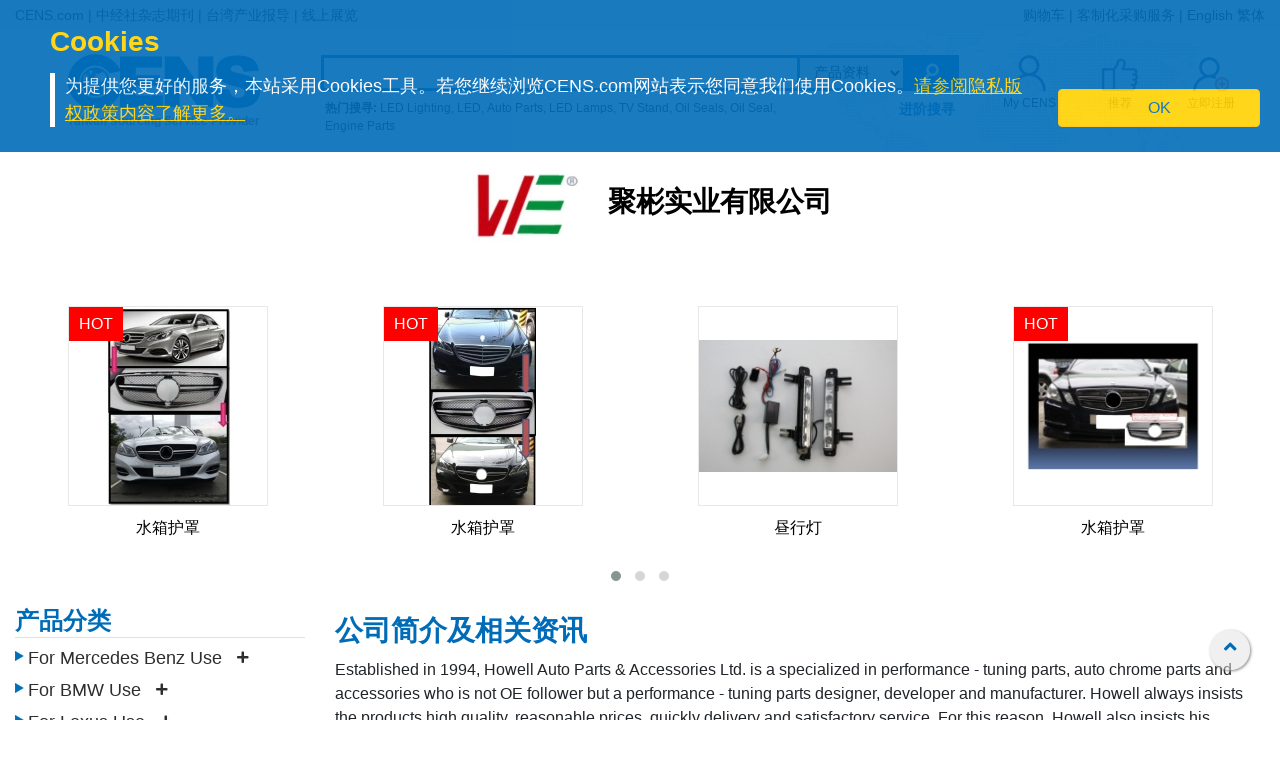

--- FILE ---
content_type: text/html
request_url: https://www.cens.com/cens/html/gb/supplier/supplier_home_6593.html
body_size: 16189
content:






<!doctype html>
<html lang="zh-Hans">
<head>
	<meta charset="utf-8">
	<meta name="viewport" content="width=device-width, initial-scale=1.0" />
	<meta http-equiv="Expires" Content="-1">
	<meta name="google-translate-customization" content="792d824337b61f10-00af9d384de5527f-g5d09adac2da10855-c"></meta>
  <title>聚彬实业有限公司 | CENS.com</title>
  <meta name="keywords" content="仪表, 叶子板, 水箱栅, 雨刷, 轮弧, 车内灯, 车镜, 其他内装配件, 前后护栅, 霓虹牌照框灯, 后视镜盖+箭型方向灯, 晴雨窗, 车门中柱饰条, 门把框, 排气尾管, 扰流板, 踏板, For Mercedes Benz Use  , For W463 G CLASS / G WAGON Use, For W222 S CLASS Use, For W221 S CLASS Use, For W220 S CLASS Use, For W140 S CLASS Use, For W126 S CLASS Use, For W212 E CLASS Use, For W207 E Coupe Use, For W211 E CLASS Use, For W210 E CLASS Use, For W124 E CLASS Use,  For W205 C CLASS Use , For W204 C CLASS Use, For X204 GLK  Use, For CLC203 CLC Coupe Use, For W203 C CLASS Use, For W202 C CLASS Use, For W201 C CLASS Use, For W245 B CLASS Use, For W168 A CLASS Use, For W219 CLS Use, For W216 CL Use, For W215 CL Use, For W209 CLK Use, For W208 CLK Use, For R230 SL Use, For R129 Use, For R171 SLK Use, For R170 SLK Use, FOR W166 ML 12-ON USE , For W164 ML M CLASS Use, For X164 GL Class use, For W163 ML M CLASS Use, For V-Class Use, For W251 R Class use, For W639 Vito/W414 Viano Use, For W123 Use, For Sprinter Use, For Universal Benz Use, For X253 GLC USE, For BMW Use, For E65, E66 Use, For E38 Use, For E32 Use, For E60 Use, For E39 Use, For E34 Use, For E90, E92 Use, For E46 Use, For E36 Use, For E87 Use, For X3 Use, For X5 Use, For Z3 Use, For Universal BMW Use, For Lexus Use, For LS460/LS430/LS400 Use, For GS430/GS350/GS300 Use, For RS330/RS300 Use, For ES350/LX570/LX470/IS250 Use, For Toyota Use, For Land Cruiser FJ100, FJ200 Use, For Prado Use, For Hiace Use, For Toyota Use, For camry Use, For Nissan Use, For Mazda Use, For Mitsubishi Use, For Land Rover Use, For V.W. Use, For Volvo Use, For Hyundai Use, For Chrysler Use, Pedals Series, Crystal Side Lamps Series">
  <meta name="description" content="聚彬实业有限公司, 238 新北市树林区佳园路二段111-3号, 中国, 台湾">
	<meta property="og:title" content="聚彬实业有限公司 | CENS.com">
	<meta property="og:type" content="website">
	<meta property="og:url" content="https://www.cens.com/cens/html/gb/supplier/supplier_home_6593.html">
	<meta property="og:image" content="https://www.cens.com/cens/supplier/6593/product/135264/MED.jpg">
	<meta property="og:site_name" content="CENS.com">
	<meta property="og:description" content="聚彬实业有限公司, 238 新北市树林区佳园路二段111-3号, 中国, 台湾">
	<meta property="article:author" content="https://www.facebook.com/CENS.com.Buyerservice">
	<meta property="article:publisher" content="https://www.facebook.com/CENS.com.Buyerservice">
	<meta name="URL" content="https://www.cens.com/cens/html/gb/supplier/supplier_home_6593.html">

	<link rel="canonical" href="https://www.cens.com/cens/html/gb/supplier/supplier_home_6593.html" />
	<link rel="amphtml" href="https://www.cens.com/censv1/gb/supplier_home_amp.jsp?SUP_ID=6593">

  <link rel="alternate" hreflang="en" href="https://www.cens.com/cens/html/en/supplier/supplier_home_6593.html" />
  <link rel="alternate" hreflang="zh-Hans" href="https://www.cens.com/cens/html/gb/supplier/supplier_home_6593.html" />
  <link rel="alternate" hreflang="zh-Hans" href="https://www.cens.com/cens/html/gb/supplier/supplier_home_6593.html" />

  <!-- Bootstrap CSS -->
<link rel="stylesheet" type="text/css" href="/cens/css/bootstrap.min.css">
<!-- font-awesome CSS -->
<!-- <link rel="stylesheet" href="https://use.fontawesome.com/releases/v5.13.0/css/all.css" > -->
  <link rel="preload" href="/cens/css/fontawesome.min.css" as="style" onload="this.onload=null;this.rel='stylesheet'">
  <link rel="preload" href="/cens/css/brands.min.css" as="style" onload="this.onload=null;this.rel='stylesheet'">
  <link rel="preload" href="/cens/css/solid.min.css" as="style" onload="this.onload=null;this.rel='stylesheet'">
  <noscript>
    <link rel="preload" as="style" type="text/css" href="/cens/css/fontawesome.min.css">
    <link rel="stylesheet" type="text/css" href="/cens/css/brands.min.css">
    <link rel="stylesheet" type="text/css" href="/cens/css/solid.min.css">
  </noscript>

  <!--original CSS-->
<link rel="stylesheet" type="text/css" href="/cens/css/style-rwd.css?v231122">
<link rel="stylesheet" type="text/css" href="/cens/css/style.css?v20220325">

	<link rel="stylesheet" type="text/css" href="https://www.cens.com/cens/css/media.css">
	<!-- Owl Stylesheets -->
	<link href="/cens/js/OwlCarousel2-2.3.4/docs/assets/owlcarousel/assets/owl.carousel.min.css" rel="stylesheet" type="text/css">
	<link href="/cens/js/OwlCarousel2-2.3.4/docs/assets/owlcarousel/assets/owl.theme.default.min.css" rel="stylesheet" type="text/css">

	<script type="text/javascript" src="/cens/js/jquerymin.js"></script>
	<!-- <script src="https://code.jquery.com/jquery-3.2.1.slim.min.js" integrity="sha384-KJ3o2DKtIkvYIK3UENzmM7KCkRr/rE9/Qpg6aAZGJwFDMVNA/GpGFF93hXpG5KkN" crossorigin="anonymous"></script> -->

	
	<script src="https://maxcdn.bootstrapcdn.com/bootstrap/4.0.0-beta.3/js/bootstrap.min.js" integrity="sha384-a5N7Y/aK3qNeh15eJKGWxsqtnX/wWdSZSKp+81YjTmS15nvnvxKHuzaWwXHDli+4" crossorigin="anonymous"></script>
  <script src="/cens/js/OwlCarousel2-2.3.4/docs/assets/owlcarousel/owl.carousel.min.js"></script>
	<script src="/cens/js/tool-view.js?v20191004"></script>
<!-- fitty javascript -->
<script src="/cens/js/fitty.min.js"></script>
<script>
fitty('.fit', {
  minSize: 12,
  maxSize: 30,
  multiLine: false
});
//网页载完重跑 fitty.js 避免有时文字尺寸不正确
	fitty.fitAll();
</script>

	<script src="https://www.cens.com/cens/js/news-home-calist.js"></script>
  <style>
  .adv_top1 img {height: auto;}
  </style>
</head>
<body  onContextmenu="return false">


<!-- Google Tag Manager (noscript) -->
<noscript><iframe src="https://www.googletagmanager.com/ns.html?id=GTM-NWQQ594"
height="0" width="0" style="display:none;visibility:hidden"></iframe></noscript>
<!-- End Google Tag Manager (noscript) -->


		<script language="JavaScript" type="text/javascript">
	function SetCookie(name){
	//设定cookies
			var exp  = new Date("December 31, 9999");
			var thisTime = new Date();
			document.cookie = name + "="+ thisTime.getTime() + ";expires=" + exp.toGMTString() + ";path=/";
	}
	function getCookie(name){
		//取cookies
		var arr = document.cookie.match(new RegExp("(^| )"+name+"=([^;]*)(;|$)"));
		if(arr != null) return unescape(arr[2]); return null;
	}

	function confirmCookie(){
			SetCookie("TTS-GDPR");
			removeStyle();
	}

	function removeStyle(){
		document.getElementById("cookies").style.display = "none";
	}

	function checkGDPR(){
			var tett= getCookie("TTS-GDPR");
			if(tett==null){
				document.getElementById("cookies").style.display = "block";
			} else {
				removeStyle();
			}
	}
	</script>

	<script>
 $(document).ready(function(){
    checkGDPR();
  });
	</script>

	<header class="pt-5 pt-md-0">
		<div class="container-fluid" style="background-color: #F5F5F5;">
			<div class="container">
				<ul class="topnav mb-0">
					<li class="float-left">
						<a href="https://www.cens.com/cens/html/gb/">CENS.com</a> | <a href="https://www.cens.com/cens/html/gb/publication/pub_list.html">中经社杂志期刊</a> | <a href="https://www.cens.com/cens/html/gb/news/news_home.html">台湾产业报导</a> | <a href="https://www.cens.com/cens/html/gb/exhibition/exh_home.html">线上展览</a>
					</li>
					<li class="float-right">
						<a href="https://www.cens.com/censv1/gb/inquirycart.jsp">购物车</a> |
						
						<a href="https://www.cens.com/censv1/gb/contactus.jsp?getcode=nocost">客制化采购服务</a> | <a href="https://www.cens.com/cens/html/en/supplier/supplier_home_6593.html">English</a> <a href="https://www.cens.com/cens/html/gb/supplier/supplier_home_6593.html" id="gbthis" data-sla="zh" style="display:none;">繁体</a> <a href="https://www.cens.com/cens/html/gb/supplier/supplier_home_6593.html" id="zhthis" style="display:none;">简体</a>
						
					</li>
				</ul>

				<script> var domainnametop = window.location.pathname;  if ( domainnametop.indexOf("censv1/gb") >=0 || domainnametop.indexOf("cens/html/gb") >=0) { gbthis.style.display = "inline-block"; } else {	   zhthis.style.display = "inline-block";  };</script>

				<ul class="topnav-mobile fixed-top">
					<li class="menu-icon">
						<a href="#" type="button" aria-controls="all-category" aria-expanded="false" aria-label="开启产业分类表"><i class="fas fa-bars"></i></a>
					</li>
					<li class="nlogo-mobile"><a href="https://www.cens.com/cens/html/gb/"><img alt="menu icon" src="https://www.cens.com/cens/images/logo-m.png" style="height:25px"></a></li>
					<li class="tool">
						<a class="tool-icon view-search" aria-label="开启搜寻栏位" aria-controls="search-main" aria-expanded="false" href="#"><i class="fas fa-search" aria-hidden="true"></i></a>
						<a class="tool-icon" aria-label="询问函购物车" href="https://www.cens.com/censv1/gb/inquirycart.jsp"><i class="fas fa-shopping-cart" aria-hidden="true"></i></a>
						<a class="tool-icon view-ellipsis" aria-label="开启手机侧边栏位" aria-controls="tool-view" aria-expanded="false" href="#"><i class="fas fa-ellipsis-v" aria-hidden="true"></i></a>
					</li>
				</ul>
			</div>
		</div>

		<aside id="cookies" class="container-fluid" style="display:none">
			<div class="row">
				<div class="col-sm-10">
					<h3>Cookies</h3>
					<p>为提供您更好的服务，本站采用Cookies工具。若您继续浏览CENS.com网站表示您同意我们使用Cookies。<a target="_blank" href="https://www.cens.com/censv1/gb/privacy.jsp">请参阅隐私版权政策内容了解更多。</a></p>
				</div>
				<div class="col-sm-2 cookies-ok">
					<button type="button" onclick="confirmCookie();" class="btn btn-warning">OK</button>
				</div>
			</div>
		</aside>

		<nav id="all-category" class="sidebar" side="left">
			<div class="d-flex" style="align-items:center">
				 <div class="d-flex mr-2 sidebar-close" role="button">
						 <i class="fa fa-2x fa-angle-left cens_color"></i>
				 </div>
					<h5 class="cens_color m-0">产业分类列表</h5>
			</div>

			<hr>

			
			<ul class="industry">
				<li class="oyh"><a href="https://www.cens.com/cens/html/gb/category/cate_list_A.html" data-collapse="#none">车辆零配件</a></li>
				<li class="oyh"><a href="https://www.cens.com/cens/html/gb/category/cate_list_M.html" data-collapse="#none">机械与工具机产业</a></li>
				<li class="oyh"><a href="https://www.cens.com/cens/html/gb/category/cate_list_H.html" data-collapse="#none">五金与手工具</a></li>
				<li class="oyh"><a href="https://www.cens.com/cens/html/gb/category/cate_list_F.html" data-collapse="#none">家具与零配件</a></li>
				<li class="oyh"><a href="https://www.cens.com/cens/html/gb/category/cate_list_L.html" data-collapse="#none">灯饰与LED</a></li>
				<li class="oyh"><a href="https://www.cens.com/cens/html/gb/category/cate_list_V.html" data-collapse="#none">摩托车与机动车产业</a></li>
				<li class="oyh"><a href="https://www.cens.com/cens/html/gb/category/cate_list_T.html" data-collapse="#none">工业零组件及服务</a></li>
				<li class="oyh"><a href="https://www.cens.com/cens/html/gb/category/cate_list_S.html" data-collapse="#none">螺丝扣件</a></li>
				<li class="oyh"><a href="https://www.cens.com/cens/html/gb/category/cate_list_E.html" data-collapse="#none">电子与电脑</a></li>
				<li class="oyh"><a data-collapse="#gtarp">园艺工具及产品</a></li>
				<li class="oyh"><a href="https://www.cens.com/cens/html/gb/category/cate_list_G.html" data-collapse="#none">其他产业</a></li>
			</ul>
			<ul id="none"></ul>
			<div class="industry-list sidebar" side="left">
				<ul id="apaa">
					<li class="il-title">
						<div class="mr-2 sidebar-close" role="button" tabindex="0">
							<i class="fa fa-1x fa-angle-double-left"></i>
						</div>
						<a href="https://www.cens.com/cens/html/gb/category/cate_list_A.html">车辆零配件</a>
					</li>
					<ul class="s-il">
						<li><a href="https://www.cens.com/cens/html/gb/category/cate_list_A36.html"></i>车灯系列</a>
							<ul class="list-items">
								<li><a href="https://www.cens.com/cens/html/gb/category/cate_list_A3601.html">头灯</a></li>
								<li><a href="https://www.cens.com/cens/html/gb/category/cate_list_A3604.html">雾灯</a></li>
								<li><a href="https://www.cens.com/cens/html/gb/category/cate_list_A3603.html">方向灯</a></li>
							</ul>
						</li>
						<li><a href="https://www.cens.com/cens/html/gb/category/cate_list_A32.html"></i>车身系统</a>
							<ul class="list-items">
								<li><a href="https://www.cens.com/cens/html/gb/category/cate_list_A3201.html">车身零件</a></li>
								<li><a href="https://www.cens.com/cens/html/gb/category/cate_list_A3206.html">水箱栅</a></li>
								<li><a href="https://www.cens.com/cens/html/gb/category/cate_list_A3209.html">底盘零件</a></li>
							</ul>
						</li>
						<li><a href="https://www.cens.com/cens/html/gb/category/cate_list_A38.html"><i class="fa fa-caret-right"></i>车镜</a></li>
						<li><a href="https://www.cens.com/cens/html/gb/category/cate_list_A10.html"><i class="fa fa-caret-right"></i>引擎零件</a>
							<ul class="list-items">
								<li><a href="https://www.cens.com/cens/html/gb/category/cate_list_A12.html">引擎附属品</a></li>
								<li><a href="https://www.cens.com/cens/html/gb/category/cate_list_A11.html">泵浦</a></li>
							</ul>
						</li>
						<li><a href="https://www.cens.com/cens/html/gb/category/cate_list_A28.html"><i class="fa fa-caret-right"></i>悬挂系统</a>
							<ul class="list-items">
								<li><a href="https://www.cens.com/cens/html/gb/category/cate_list_A2802.html">控制臂 三角架</a></li>
								<li><a href="https://www.cens.com/cens/html/gb/category/cate_list_A2804.html">避震器</a></li>
							</ul>
						</li>
						<li><a href="https://www.cens.com/cens/html/gb/category/cate_list_A50.html"><i class="fa fa-caret-right"></i>特殊车种零配件</a></li>
						<li><a href="https://www.cens.com/cens/html/gb/category/cate_list_A22.html"><i class="fa fa-caret-right"></i>传动系统</a>
							<ul class="list-items">
								<li><a href="https://www.cens.com/cens/html/gb/category/cate_list_A2207.html">齿轮</a></li>
								<li><a href="https://www.cens.com/cens/html/gb/category/cate_list_A2211.html">C.V. 接头</a></li>
							</ul>
						</li>
						<li><a href="https://www.cens.com/cens/html/gb/category/cate_list_A34.html"><i class="fa fa-caret-right"></i>轮圈，轮胎及配件</a></li>
						<li class="more-industry"><a href="https://www.cens.com/cens/html/gb/category/cate_list_A.html">更多车辆零配件</a></li>
					</ul>
				</ul>

				<ul id="mmt">
					<li class="il-title">
						<div class="mr-2 sidebar-close" role="button" tabindex="0">
							<i class="fa fa-1x fa-angle-double-left"></i>
					  </div>
						<a href="https://www.cens.com/cens/html/gb/category/cate_list_M.html">机械与工具机产业</a>
					</li>
					<ul class="s-il">
						<li><a href="https://www.cens.com/cens/html/gb/category/cate_list_M01.html"><i class="fa fa-caret-right"></i>塑胶机械</a>
							<ul class="list-items">
								<li><a href="https://www.cens.com/cens/html/gb/category/cate_list_M0131.html">塑胶射出成型机</a></li>
								<li><a href="https://www.cens.com/cens/html/gb/category/cate_list_M0111.html">吹袋机</a></li>
								<li><a href="https://www.cens.com/cens/html/gb/category/cate_list_M0101.html">塑胶押出机</a></li>
								<li><a href="https://www.cens.com/cens/html/gb/category/cate_list_M0108.html">制袋机</a></li>
							</ul>
						</li>
						<li><a href="https://www.cens.com/cens/html/gb/category/cate_list_M03.html"><i class="fa fa-caret-right"></i>包装机</a>
							<ul class="list-items">
								<li><a href="https://www.cens.com/cens/html/gb/category/cate_list_M0304.html">封口机</a></li>
		                        <li><a href="https://www.cens.com/cens/html/gb/category/cate_list_M0302.html">捆包机</a></li>
		                        <li><a href="https://www.cens.com/cens/html/gb/category/cate_list_M0305.html">贴标机及标示机</a></li>
		    					<li><a href="https://www.cens.com/cens/html/gb/category/cate_list_M0325.html">分条、复卷机</a></li>
							</ul>
						</li>
						<li><a href="https://www.cens.com/cens/html/gb/category/cate_list_M02.html"><i class="fa fa-caret-right"></i>橡胶机械</a></li>
		                <li><a href="https://www.cens.com/cens/html/gb/category/cate_list_M05.html"><i class="fa fa-caret-right"></i>印刷机</a></li>
		                <li><a href="https://www.cens.com/cens/html/gb/category/cate_list_M13.html"><i class="fa fa-caret-right"></i>木工机械</a></li>
		                <li><a href="https://www.cens.com/cens/html/gb/category/cate_list_M08.html"><i class="fa fa-caret-right"></i>食品饮料机械</a></li>
		                <li><a href="https://www.cens.com/cens/html/gb/category/cate_list_M.html"><i class="fa fa-caret-right"></i>工具机及金属加工机</a>
		                    <ul class="list-items">
		                        <li><a href="https://www.cens.com/cens/html/gb/category/cate_list_M31.html">车床</a></li>
		                        <li><a href="https://www.cens.com/cens/html/gb/category/cate_list_M32.html">钻床</a></li>
		                        <li><a href="https://www.cens.com/cens/html/gb/category/cate_list_M34.html">磨床</a></li>
		                		<li><a href="https://www.cens.com/cens/html/gb/category/cate_list_M33.html">铣床</a></li>
		                	</ul>
		                </li>
		                <li class="more-industry"><a href="https://www.cens.com/cens/html/gb/category/cate_list_M.html">更多机械分类</a></li>
					</ul>
				</ul>

				<ul id="hat">
					<li class="il-title">
						<div class="mr-2 sidebar-close" role="button" tabindex="0">
							<i class="fa fa-1x fa-angle-double-left"></i>
					  </div>
						<a href="https://www.cens.com/cens/html/gb/category/cate_list_H.html">五金与手工具</a>
					</li>
					<ul class="s-il">
		                <li><a href=""><i class="fa fa-caret-right"></i>卫浴工程</a>
		                    <ul class="list-items">
		                        <li><a href="https://www.cens.com/cens/html/gb/category/cate_list_H71.html">卫浴工程</a></li>
		                        <li><a href="https://www.cens.com/cens/html/gb/category/cate_list_H72.html">附件及阀类</a></li>
		                	</ul>
		                </li>
		                <li><a href="https://www.cens.com/cens/html/gb/category/cate_list_H90.html"><i class="fa fa-caret-right"></i>螺丝扣件类</a>
		                    <ul class="list-items">
		                        <li><a href="https://www.cens.com/cens/html/gb/category/cate_list_H9001.html">螺帽</a></li>
		                        <li><a href="https://www.cens.com/cens/html/gb/category/cate_list_H9003.html">螺丝</a></li>
		                        <li><a href="https://www.cens.com/cens/html/gb/category/cate_list_H9035.html">弹簧</a></li>
		                	</ul>
		                </li>
		                <li><a href="https://www.cens.com/cens/html/gb/category/cate_list_H83.html"><i class="fa fa-caret-right"></i>家具五金及装饰建材</a>
		                    <ul class="list-items">
		                        <li><a href="https://www.cens.com/cens/html/gb/category/cate_list_H8303.html">把手</a></li>
		                        <li><a href="https://www.cens.com/cens/html/gb/category/cate_list_H8305.html">锁类</a></li>
		                        <li><a href="https://www.cens.com/cens/html/gb/category/cate_list_H8306.html">门窗配件</a></li>
		                	</ul>
		                </li>
		                <li><a href="https://www.cens.com/cens/html/gb/category/cate_list_H85.html"><i class="fa fa-caret-right"></i>工业五金</a>
		                    <ul class="list-items">
		                        <li><a href="https://www.cens.com/cens/html/gb/category/cate_list_H8510.html">冲床/车床/冲压加工制品</a></li>
		                        <li><a href="https://www.cens.com/cens/html/gb/category/cate_list_H8506.html">阀类及配件</a></li>
		                	</ul>
		                </li>
		                <li><i class="fa fa-caret-right"></i>园艺及相关产品
		                    <ul class="list-items">
		                        <li><a href="https://www.cens.com/cens/html/gb/category/cate_list_H62.html">园艺灯具及给水工程</a></li>
		                        <li><a href="https://www.cens.com/cens/html/gb/category/cate_list_H65.html">园艺机械</a></li>
		                	</ul>
		                </li>
		                <li><i class="fa fa-caret-right"></i>非电动手工具
		                    <ul class="list-items">
		                        <li><a href="https://www.cens.com/cens/html/gb/category/cate_list_H10.html">套筒扳手/扳钳</a></li>
		                        <li><a href="https://www.cens.com/cens/html/gb/category/cate_list_H14.html">螺丝起子</a></li>
		                        <li><a href="https://www.cens.com/cens/html/gb/category/cate_list_H24.html">车辆维修、保养工具及配备</a></li>
		                        <li><a href="https://www.cens.com/cens/html/gb/category/cate_list_H34.html">园艺工具</a></li>
		                        <li><a href="https://www.cens.com/cens/html/gb/category/cate_list_H18.html">工匠、油漆工具、泥水工具</a></li>
		                	</ul>
		                </li>
		                <li><a href="https://www.cens.com/cens/html/gb/category/cate_list_H48.html"><i class="fa fa-caret-right"></i>油压工具</a></li>
		                <li><a href="https://www.cens.com/cens/html/gb/category/cate_list_H44.html"><i class="fa fa-caret-right"></i>电动工具</a></li>
		                <li><a href="https://www.cens.com/cens/html/gb/category/cate_list_H46.html"><i class="fa fa-caret-right"></i>气动工具</a>
		                    <ul class="list-items">
		                        <li><a href="https://www.cens.com/cens/html/gb/category/cate_list_H4606.html">冲击扳钳 & 气动套筒</a></li>
		                        <li><a href="https://www.cens.com/cens/html/gb/category/cate_list_H4610.html">气动砂纸磨光器</a></li>
		                        <li><a href="https://www.cens.com/cens/html/gb/category/cate_list_H4617.html">气动喷枪</a></li>
		                	</ul>
		                </li>
		                <li class="more-industry"><a href="https://www.cens.com/cens/html/gb/category/cate_list_H.html">更多五金手工具产业</a></li>
					</ul>
				</ul>

				<ul id="fpa">
					<li class="il-title">
						<div class="mr-2 sidebar-close" role="button" tabindex="0">
							<i class="fa fa-1x fa-angle-double-left"></i>
					  </div>
						<a href="https://www.cens.com/cens/html/gb/category/cate_list_F.html">家具与零配件</a>
					</li>
					<ul class="s-il">
		                <li><a href="https://www.cens.com/cens/html/gb/category/cate_list_F09.html"><i class="fa fa-caret-right"></i>浴室家具/配件</a></li>
		                <li><a href="https://www.cens.com/cens/html/gb/category/cate_list_F01.html"><i class="fa fa-caret-right"></i>家居家具</a></li>
		                <li><a href="https://www.cens.com/cens/html/gb/category/cate_list_F08.html"><i class="fa fa-caret-right"></i>家用品 & 厨房用品/家具</a></li>
		                <li><a href="https://www.cens.com/cens/html/gb/category/cate_list_F21.html"><i class="fa fa-caret-right"></i>办公家具</a></li>
		                <li><a href="https://www.cens.com/cens/html/gb/category/cate_list_F12.html"><i class="fa fa-caret-right"></i>户外家具</a></li>
		                <li><a href="https://www.cens.com/cens/html/gb/category/cate_list_F11.html"><i class="fa fa-caret-right"></i>百货、医疗用家具及公共设施用家具</a></li>
		                <li><a href="https://www.cens.com/cens/html/gb/category/cate_list_F07.html"><i class="fa fa-caret-right"></i>婴幼儿家具</a></li>
		                <li><a href="https://www.cens.com/cens/html/gb/category/cate_list_F31.html"><i class="fa fa-caret-right"></i>家具半成品及五金零配件</a></li>
		                <li class="more-industry"><a href="https://www.cens.com/cens/html/gb/category/cate_list_F.html">更多家具及相关产业</a></li>
					</ul>
				</ul>

				<ul id="ll">
					<li class="il-title">
						<div class="mr-2 sidebar-close" role="button" tabindex="0">
							<i class="fa fa-1x fa-angle-double-left"></i>
					  </div>
						<a href="https://www.cens.com/cens/html/gb/category/cate_list_L.html">灯饰与LED</a>
					</li>
					<ul class="s-il">
		                <li><a href="https://www.cens.com/cens/html/gb/category/cate_list_L25.html"><i class="fa fa-caret-right"></i>LED发光二极体及应用</a>
		                	<ul class="list-items">
		                        <li><a href="https://www.cens.com/cens/html/gb/category/cate_list_L2501.html">LED 发光二极体</a></li>
		                        <li><a href="https://www.cens.com/cens/html/gb/category/cate_list_L2521.html">LED 灯具</a></li>
		                        <li><a href="https://www.cens.com/cens/html/gb/category/cate_list_L2524.html">LED 灯泡</a></li>
		                	</ul>
		                </li>
		                <li><a href="https://www.cens.com/cens/html/gb/category/cate_list_L11.html"><i class="fa fa-caret-right"></i>居家用途灯具</a>
		                	<ul class="list-items">
		                        <li><a href="https://www.cens.com/cens/html/gb/category/cate_list_L1102.html">吸顶灯</a></li>
		                        <li><a href="https://www.cens.com/cens/html/gb/category/cate_list_L1111.html">桌灯</a></li>
		                        <li><a href="https://www.cens.com/cens/html/gb/category/cate_list_L1114.html">壁灯</a></li>
		                	</ul>
		                </li>
		                <li><a href="https://www.cens.com/cens/html/gb/category/cate_list_L12.html"><i class="fa fa-caret-right"></i>商业用途灯具</a>
		                	<ul class="list-items">
		                        <li><a href="https://www.cens.com/cens/html/gb/category/cate_list_L1202.html">嵌灯</a></li>
		                        <li><a href="https://www.cens.com/cens/html/gb/category/cate_list_L1207.html">户外灯/路灯/工作灯</a></li>
		                        <li><a href="https://www.cens.com/cens/html/gb/category/cate_list_L1208.html">投光灯/探照灯</a></li>
		                	</ul>
		                </li>
		                <li><a href="https://www.cens.com/cens/html/gb/category/cate_list_L20.html"><i class="fa fa-caret-right"></i>光源产品</a>
		                	<ul class="list-items">
		                        <li><a href="https://www.cens.com/cens/html/gb/category/cate_list_L2001.html">省电灯泡</a></li>
		                        <li><a href="https://www.cens.com/cens/html/gb/category/cate_list_L2013.html">光管/萤光灯</a></li>
		                        <li><a href="https://www.cens.com/cens/html/gb/category/cate_list_L2008.html">摩托车/汽车灯</a></li>
		                	</ul>
		                </li>
		                <li><a href="https://www.cens.com/cens/html/gb/category/cate_list_L13.html"><i class="fa fa-caret-right"></i>特殊功能灯具</a></li>
		                <li><a href="https://www.cens.com/cens/html/gb/category/cate_list_L27.html"><i class="fa fa-caret-right"></i>CCFL冷阴极管及应用</a></li>
		                <li><a href="https://www.cens.com/cens/html/gb/category/cate_list_L30.html"><i class="fa fa-caret-right"></i>灯具配件</a>
							<ul class="list-items">
		                        <li><a href="https://www.cens.com/cens/html/gb/category/cate_list_L3008.html">电子安定器</a></li>
		                        <li><a href="https://www.cens.com/cens/html/gb/category/cate_list_L3010.html">五金配件</a></li>
		                	</ul>
		                </li>
		                <li class="more-industry"><a href="https://www.cens.com/cens/html/gb/category/cate_list_L.html">更多灯饰产业</a></li>
					</ul>
				</ul>

				<ul id="mp">
					<li class="il-title">
						<div class="mr-2 sidebar-close" role="button" tabindex="0">
							<i class="fa fa-1x fa-angle-double-left"></i>
					  </div>
						<a href="https://www.cens.com/cens/html/gb/category/cate_list_V.html">摩托车与机动车产业</a>
					</li>
					<ul class="s-il">
		                <li><a href="https://www.cens.com/cens/html/gb/category/cate_list_V05.html"><i class="fa fa-caret-right"></i>机动车辆（摩托车、电动车、ATV、UTV等）</a></li>
		                <li><a href="https://www.cens.com/cens/html/gb/category/cate_list_V10.html"><i class="fa fa-caret-right"></i>引擎及零件</a></li>
		                <li><a href="https://www.cens.com/cens/html/gb/category/cate_list_V14.html"><i class="fa fa-caret-right"></i>传动系统及零件</a></li>
		                <li><a href="https://www.cens.com/cens/html/gb/category/cate_list_V18.html"><i class="fa fa-caret-right"></i>刹车系统及零件</a></li>
		                <li><a href="https://www.cens.com/cens/html/gb/category/cate_list_V48.html"><i class="fa fa-caret-right"></i>车灯类</a></li>
		                <li><a href="https://www.cens.com/cens/html/gb/category/cate_list_V62.html"><i class="fa fa-caret-right"></i>车轮零件</a></li>
		                <li><a href="https://www.cens.com/cens/html/gb/category/cate_list_V65.html"><i class="fa fa-caret-right"></i>电装品</a></li>
		                <li><a href="https://www.cens.com/cens/html/gb/category/cate_list_V72.html"><i class="fa fa-caret-right"></i>一般配件</a></li>
		                <li><a href="https://www.cens.com/cens/html/gb/category/cate_list_V87.html"><i class="fa fa-caret-right"></i>车辆零件</a></li>
		                <li><a href="https://www.cens.com/cens/html/gb/category/cate_list_V92.html"><i class="fa fa-caret-right"></i>维修工具</a></li>
		                <li class="more-industry"><a href="https://www.cens.com/cens/html/gb/category/cate_list_V.html">更多机动车产业</a></li>
					</ul>
				</ul>

				<ul id="ipas">
					<li class="il-title">
						<div class="mr-2 sidebar-close" role="button" tabindex="0">
							<i class="fa fa-1x fa-angle-double-left"></i>
					  </div>
						<a href="https://www.cens.com/cens/html/gb/category/cate_list_T.html">工业零组件及服务</a>
					</li>
					<ul class="s-il">
		                <li><a href="https://www.cens.com/cens/html/gb/category/cate_list_T02.html"><i class="fa fa-caret-right"></i>冲压件</a></li>
		                <li><a href="https://www.cens.com/cens/html/gb/category/cate_list_T05.html"><i class="fa fa-caret-right"></i>自动车、铣、钻、磨...加工件</a></li>
		                <li><a href="https://www.cens.com/cens/html/gb/category/cate_list_T10.html"><i class="fa fa-caret-right"></i>成型零配件</a></li>
		                <li><a href="https://www.cens.com/cens/html/gb/category/cate_list_T20.html"><i class="fa fa-caret-right"></i>铸造、锻造、压铸零配件、热处理</a></li>
		                <li><a href="https://www.cens.com/cens/html/gb/category/cate_list_T30.html"><i class="fa fa-caret-right"></i>粉末冶金</a></li>
		                <li><a href="https://www.cens.com/cens/html/gb/category/cate_list_T35.html"><i class="fa fa-caret-right"></i>焊熔接(管材、板材、线材)</a></li>
		                <li><a href="https://www.cens.com/cens/html/gb/category/cate_list_T40.html"><i class="fa fa-caret-right"></i>塑胶零配件</a></li>
		                <li><a href="https://www.cens.com/cens/html/gb/category/cate_list_T42.html"><i class="fa fa-caret-right"></i>橡胶零配件</a></li>
		                <li><a href="https://www.cens.com/cens/html/gb/category/cate_list_T50.html"><i class="fa fa-caret-right"></i>表面处理</a></li>
		                <li><a href="https://www.cens.com/cens/html/gb/category/cate_list_T60.html"><i class="fa fa-caret-right"></i>工具、刀具、夹具、主轴、砂轮、模具、机械手臂</a></li>
		                <li><a href="https://www.cens.com/cens/html/gb/category/cate_list_T65.html"><i class="fa fa-caret-right"></i>流体动力</a></li>
		                <li><a href="https://www.cens.com/cens/html/gb/category/cate_list_T68.html"><i class="fa fa-caret-right"></i>传动控制</a></li>
		                <li><a href="https://www.cens.com/cens/html/gb/category/cate_list_T70.html"><i class="fa fa-caret-right"></i>设备、检测</a></li>
		                <li><a href="https://www.cens.com/cens/html/gb/category/cate_list_T85.html"><i class="fa fa-caret-right"></i>仓储、搬运系统</a></li>
		                <li><a href="https://www.cens.com/cens/html/gb/category/cate_list_T90.html"><i class="fa fa-caret-right"></i>原材料</a></li>
		                <li class="more-industry"><a href="https://www.cens.com/cens/html/gb/category/cate_list_T.html">更多内容</a></li>
					</ul>
				</ul>

				<ul id="saf">
					<li class="il-title">
						<div class="mr-2 sidebar-close" role="button" tabindex="0">
							<i class="fa fa-1x fa-angle-double-left"></i>
					  </div>
						<a href="https://www.cens.com/cens/html/gb/category/cate_list_S.html">螺丝扣件</a>
					</li>
					<ul class="s-il">
		                <li><a href="https://www.cens.com/cens/html/gb/category/cate_list_S10.html"><i class="fa fa-caret-right"></i>螺丝</a></li>
		                <li><a href="https://www.cens.com/cens/html/gb/category/cate_list_S20.html"><i class="fa fa-caret-right"></i>螺栓</a></li>
		                <li><a href="https://www.cens.com/cens/html/gb/category/cate_list_S30.html"><i class="fa fa-caret-right"></i>螺帽</a></li>
		                <li><a href="https://www.cens.com/cens/html/gb/category/cate_list_S42.html"><i class="fa fa-caret-right"></i>华司</a></li>
		                <li><a href="https://www.cens.com/cens/html/gb/category/cate_list_S45.html"><i class="fa fa-caret-right"></i>壁虎</a></li>
		                <li><a href="https://www.cens.com/cens/html/gb/category/cate_list_S50.html"><i class="fa fa-caret-right"></i>铆钉</a></li>
		                <li><a href="https://www.cens.com/cens/html/gb/category/cate_list_S52.html"><i class="fa fa-caret-right"></i>管夹</a></li>
		                <li><a href="https://www.cens.com/cens/html/gb/category/cate_list_S56.html"><i class="fa fa-caret-right"></i>钉子</a></li>
		                <li><a href="https://www.cens.com/cens/html/gb/category/cate_list_S65.html"><i class="fa fa-caret-right"></i>销</a></li>
		                <li><a href="https://www.cens.com/cens/html/gb/category/cate_list_S70.html"><i class="fa fa-caret-right"></i>钩</a></li>
		                <li class="more-industry"><a href="https://www.cens.com/cens/html/gb/category/cate_list_S.html">更多螺丝扣件</a></li>
					</ul>
				</ul>

				<ul id="eac">
					<li class="il-title">
						<div class="mr-2 sidebar-close" role="button" tabindex="0">
							<i class="fa fa-1x fa-angle-double-left"></i>
					  </div>
						<a href="https://www.cens.com/cens/html/gb/category/cate_list_E.html">电子与电脑</a>
					</li>
					<ul class="s-il">
		                <li><a href="https://www.cens.com/cens/html/gb/category/cate_list_E05.html"><i class="fa fa-caret-right"></i>电子零组件</a></li>
		                <li><a href="https://www.cens.com/cens/html/gb/category/cate_list_E10.html"><i class="fa fa-caret-right"></i>电子设备及通讯产品</a></li>
		                <li><a href="https://www.cens.com/cens/html/gb/category/cate_list_E20.html"><i class="fa fa-caret-right"></i>消费性电子及电器</a></li>
		                <li><a href="https://www.cens.com/cens/html/gb/category/cate_list_E55.html"><i class="fa fa-caret-right"></i>电脑零组件及配件</a></li>
		                <li><a href="https://www.cens.com/cens/html/gb/category/cate_list_E52.html"><i class="fa fa-caret-right"></i>显示设备</a></li>
		                <li><a href="https://www.cens.com/cens/html/gb/category/cate_list_E60.html"><i class="fa fa-caret-right"></i>电脑周边设备</a></li>
		                <li class="more-industry"><a href="https://www.cens.com/cens/html/gb/category/cate_list_E.html">更多电子电脑产业</a></li>
					</ul>
				</ul>

				<ul id="gtarp">
					<li class="il-title">
						<div class="mr-2 sidebar-close" role="button" tabindex="0">
							<i class="fa fa-1x fa-angle-double-left"></i>
					  </div>
						<a href="https://www.cens.com/cens/html/gb/category/cate_list_H34.html">园艺工具及产品</a>
					</li>
					<ul class="s-il">
		                <li><a href="https://www.cens.com/cens/html/gb/category/cate_list_H3401.html"><i class="fa fa-caret-right"></i>一般园艺工具</a></li>
		                <li><a href="https://www.cens.com/cens/html/gb/category/cate_list_H3412.html"><i class="fa fa-caret-right"></i>喷头</a></li>
		                <li><a href="https://www.cens.com/cens/html/gb/category/cate_list_H3406.html"><i class="fa fa-caret-right"></i>园艺用剪刀</a></li>
		                <li><a href="https://www.cens.com/cens/html/gb/category/cate_list_H3415.html"><i class="fa fa-caret-right"></i>泵浦</a></li>
		                <li><a href="https://www.cens.com/cens/html/gb/category/cate_list_H6203.html"><i class="fa fa-caret-right"></i>喷嘴</a></li>
		                <li><a href="https://www.cens.com/cens/html/gb/category/cate_list_H6207.html"><i class="fa fa-caret-right"></i>喷枪</a></li>
		                <li><a href="https://www.cens.com/cens/html/gb/category/cate_list_L1207.html"><i class="fa fa-caret-right"></i>户外灯/路灯/工作灯</a></li>
		                <li class="more-industry"><a href="https://www.cens.com/cens/html/gb/category/cate_list_H34.html">更多园艺工具及产品</a></li>
					</ul>
				</ul>

				<ul id="mpc">
					<li class="il-title">
						<div class="mr-2 sidebar-close" role="button" tabindex="0">
							<i class="fa fa-1x fa-angle-double-left"></i>
					  </div>
						<a href="https://www.cens.com/cens/html/gb/category/cate_list_G.html">其他产业</a>
					</li>
					<ul class="s-il">
										<li><a href="https://www.cens.com/cens/html/gb/category/cate_list_G35.html"><i class="fa fa-caret-right"></i>医疗器材/健康产品</a></li>
										<li><a href="https://www.cens.com/cens/html/gb/category/cate_list_G40.html"><i class="fa fa-caret-right"></i>自行车与零配件</a></li>
		                <li><a href="https://www.cens.com/cens/html/gb/category/cate_list_G20.html"><i class="fa fa-caret-right"></i>礼品与文具</a></li>
		                <li><a href="https://www.cens.com/cens/html/gb/category/cate_list_G25.html"><i class="fa fa-caret-right"></i>运动休闲用品</a></li>
		                <li><a href="https://www.cens.com/cens/html/gb/category/cate_list_G99.html"><i class="fa fa-caret-right"></i>加工代工、包装及其他</a></li>
		                <li><a href="https://www.cens.com/cens/html/gb/category/cate_list_G70.html"><i class="fa fa-caret-right"></i>厨房及家用品</a></li>
		                <li><a href="https://www.cens.com/cens/html/gb/category/cate_list_G50.html"><i class="fa fa-caret-right"></i>电动车</a></li>
		                <li><a href="https://www.cens.com/cens/html/gb/category/cate_list_G80.html"><i class="fa fa-caret-right"></i>农畜水产及食品</a></li>
		                <li><a href="https://www.cens.com/cens/html/gb/category/cate_list_G60.html"><i class="fa fa-caret-right"></i>服饰品及家用纺织品</a></li>
		                <li class="more-industry"><a href="https://www.cens.com/cens/html/gb/category/cate_list_G.html">更多其他产业</a></li>
					</ul>
				</ul>
			</div>
		</nav>

		<div id="tool-view" class="sidebar" side="right">
			<div id="user-menu">
				<div class="user">
					<div class="avatar mr-3">
						<span class="fa-stack fa-3x" style="vertical-align: top;">
						  <i class="fas fa-circle fa-stack-2x"></i>
						  <i class="fas fa-user fa-stack-1x fa-inverse"></i>
						</span>
					</div>
					<div class="info">
						
					</div>
				</div>
				
				<div class="member">
					<a href="https://www.cens.com/censv1/gb/login.jsp" style="background: #006cb8; color: #ffffff;border-right: 1px solid #fff;"><i class="fas fa-sign-in-alt fa-fw"></i>登入</a>
					<a href="https://www.cens.com/censv1/gb/register.jsp" style="background: #757575; color: #fff; border-left: 1px solid #fff;"><i class="fas fa-user-plus fa-fw"></i>注册</a>
				</div>
				
				
			</div>
      <div class="sidebar-close" role="button" tabindex="0" style="position: absolute;right: 1rem;top: 0.8rem;">
         <i class="fa fa-2x fa-times cens_color"></i>
      </div>
			<nav class="other-service">
				
				<a href="https://www.cens.com/cens/html/gb/publication/pub_list.html"><i class="fas fa-atlas fa-fw"></i>中经社杂志期刊</a>
				<a href="https://www.cens.com/cens/html/gb/news/news_home.html"><i class="fa fa-newspaper fa-fw"></i>台湾产业报导</a>
				<a href="https://www.cens.com/cens/html/gb/exhibition/exh_home.html"><i class="fas fa-store fa-fw"></i>线上展览</a>
				<a href="https://www.cens.com/censv1/gb/contactus.jsp?getcode=nocost"><i class="fas fa-shopping-basket fa-fw"></i>客制化采购服务</a>
			</nav>
			<hr/>
			<dl class="language">
				<dt>语言:</dt>
				
				<dd><a href="https://www.cens.com/cens/html/en/supplier/supplier_home_6593.html" data-sla="en">En</a></dd>
				<dd><a href="https://www.cens.com/cens/html/gb/supplier/supplier_home_6593.html" data-sla="zh">繁体</a></dd>
				<dd><a href="https://www.cens.com/cens/html/gb/supplier/supplier_home_6593.html" data-sla="gb">简体</a></dd>
				<script>
					$("a[data-sla='zh']").attr("href","https://www.cens.com/cens/html/"+"zh"+"/supplier/supplier_home_6593.html");
				</script>
				
			</dl>
		</div>

		<div class="container maintitle px-0">
			<div class="row no-gutters">
				<div class="col-lg-3 col-md-3 float-left d-none d-md-block">
					<a href="https://www.cens.com/cens/html/gb/"><img class="margin-center" alt="cens logo" src="https://www.cens.com/cens/images/logo.png"></a>
				</div>

				
				<div class="col-lg-6 col-md-6 px-3 search-main float-left">
					<form id="ddd" class="row" name="search" method="get" action="https://www.cens.com/censv1/gb/search_list.jsp">
						<div class="col-xl-9 col-lg-8 col-md-7 col-sm-8 col-7 input-box">
							<input type="text" name="QRY" id="QRY" class="searchqry ac_input" value="" autocomplete="off">
						</div>
						<div class="col-xl-2 col-lg-3 col-md-4 col-sm-3 col-4 input-option">
							<select name="TYPE" class="option-line">
		                      <option value="prd" selected>产品资料</option>
		                      <option value="sup" >公司资料</option>
		                      <option value="news" >产业报导</option>
		                    </select>
						</div>
						<div class="col-1 input-go float-right">
							<input class="margin-center" type="image" src="/cens/images/searchgo-m.jpg">
						</div>
						<input type="hidden" name="langx" value="/gb/">
						<input type="hidden" name="SHOW" value="1">
					</form>

					<div class="row mt-2 px-1"><!--新增此div包覆-->
						<div class="search-records px-0 col-xl-9 col-8">
							<p id="cate_str" class="px-0 mx-0 search-records"></p>
						</div>
						<div class="pr-0 col-xl-3 col-4 text-right"><a class="cens_color" href="https://www.cens.com/censv1/gb/search_adv.jsp?k=n%2Fa&CATE=&TYPE=prd"><strong>进阶搜寻</strong></a></div>
					</div>

				</div>

				<script src="/cens/js/jquery.inputevent.js" type="text/javascript"></script>
				<script src="/cens/js/jquery.autocomplete.js" type="text/javascript"></script>
				<script type="text/javascript" src="/cens/js/search_cookie2.js"></script>
				<script language="javascript">

				function dataCheck() {
					var qry = document.search.QRY.value;
					while (qry.indexOf(" ") != -1){
						qry=qry.replace(" ","");
					}
					if (qry.length == 0 )   return false;
					if (qry.length == 1 ) {
					if (qry.charCodeAt(0)   <=   128) return false;
					}
					if (qry.length > 50) {
					 alert("Please input keywords less than 50 characters.");
					 return false;
					}
					if (qry.indexOf("|") != -1) { return false;}
					return true;
				}
				loadData();

				</script>

				<div class="col-lg-3 col-md-3 advanced-search d-none d-md-block">
					<div class="row no-gutters member-block mx-md-2 mx-lg-4">
						<div class="col-md-4">
							
							<a href="https://www.cens.com/censv1/gb/mycens.jsp">
								<img alt="My CENS" title="My CENS" src="/cens/images/icon/member.png">
								<p>My CENS</p>
							</a>
						</div>
						<div class="col-md-4">
							<a href="https://www.cens.com/censv1/gb/my_recom.jsp">
								
								
								<img alt="推荐" title="推荐" src="/cens/images/icon/recommended.png">
								<p>推荐</p>
							</a>
						</div>
						<div class="col-md-4">
						
						<div class="member-btn">
							<a href="https://www.cens.com/censv1/gb/register.jsp">
							<img alt="Register now" title="Register now" src="/cens/images/icon/register.png">
								<p>立即注册</p>
							</a>
						</div>
						
						
					</div>
					</div>
				</div>
			</div>
		</div>
		<div class="sidebar-mask sidebar-close"></div>
	</header>


	<main class="container my-0 mx-auto custom-container-width">

				<section id="CompanyLogo">
			<div class="d-flex flex-wrap justify-content-center">
				
				<div class="mx-4 align-self-center" id="logoi"><a href="/cens/html/gb/supplier/supplier_home_6593.html"><img src="/cens/supplier/6593/LOGO.jpg?xxx=1767757378630" class="img-fluid" alt="聚彬实业有限公司" title="聚彬实业有限公司"></a></div>
				
				<h3 id="logoc" class="type-title align-self-center mt-2"><a class="fit" href="/cens/html/gb/supplier/supplier_home_6593.html">聚彬实业有限公司</a></h3>
			</div>
		</section>


		
		<div class="marqee">
		 <ul>
		  <li></li>
		 </ul>
		</div>
		


		<div class="row"><!--main row-->
      <div class="col-12">

      <script>
  			var IS_SHOW_PRODUCT = "Y";
  		</script>
			
        <section class="wrap-swiper my-3" style="min-height: 286px;">
          <div class="owl-carousel owl-theme">
            
  					<div id="PRD_135264" class="text-center">
  						<a href="/cens/html/gb/product/product_main_135264.html">
  							<div class="owl-img">
  								
  								<div class="hot">HOT</div>
  								
  								<div class="frame">
  									<img src="https://www.cens.com/cens/supplier/6593/product/135264/MED.jpg?xxx=1767757378630" alt="水箱护罩" title="水箱护罩">
  								</div>
  							</div>
  							<p>水箱护罩</p>
  						</a>
  					</div>
  			 
  					<div id="PRD_141384" class="text-center">
  						<a href="/cens/html/gb/product/product_main_141384.html">
  							<div class="owl-img">
  								
  								<div class="hot">HOT</div>
  								
  								<div class="frame">
  									<img src="https://www.cens.com/cens/supplier/6593/product/141384/MED.jpg?xxx=1767757378630" alt="水箱护罩" title="水箱护罩">
  								</div>
  							</div>
  							<p>水箱护罩</p>
  						</a>
  					</div>
  			 
  					<div id="PRD_150772" class="text-center">
  						<a href="/cens/html/gb/product/product_main_150772.html">
  							<div class="owl-img">
  								
  								<div class="frame">
  									<img src="https://www.cens.com/cens/supplier/6593/product/150772/MED.jpg?xxx=1767757378630" alt="昼行灯" title="昼行灯">
  								</div>
  							</div>
  							<p>昼行灯</p>
  						</a>
  					</div>
  			 
  					<div id="PRD_152308" class="text-center">
  						<a href="/cens/html/gb/product/product_main_152308.html">
  							<div class="owl-img">
  								
  								<div class="hot">HOT</div>
  								
  								<div class="frame">
  									<img src="https://www.cens.com/cens/supplier/6593/product/152308/MED.jpg?xxx=1767757378630" alt="水箱护罩" title="水箱护罩">
  								</div>
  							</div>
  							<p>水箱护罩</p>
  						</a>
  					</div>
  			 
  					<div id="PRD_162676" class="text-center">
  						<a href="/cens/html/gb/product/product_main_162676.html">
  							<div class="owl-img">
  								
  								<div class="frame">
  									<img src="https://www.cens.com/cens/supplier/6593/product/162676/MED.jpg?xxx=1767757378630" alt="水箱护罩" title="水箱护罩">
  								</div>
  							</div>
  							<p>水箱护罩</p>
  						</a>
  					</div>
  			 
  					<div id="PRD_162678" class="text-center">
  						<a href="/cens/html/gb/product/product_main_162678.html">
  							<div class="owl-img">
  								
  								<div class="hot">HOT</div>
  								
  								<div class="frame">
  									<img src="https://www.cens.com/cens/supplier/6593/product/162678/MED.jpg?xxx=1767757378630" alt="水箱护罩" title="水箱护罩">
  								</div>
  							</div>
  							<p>水箱护罩</p>
  						</a>
  					</div>
  			 
  					<div id="PRD_162679" class="text-center">
  						<a href="/cens/html/gb/product/product_main_162679.html">
  							<div class="owl-img">
  								
  								<div class="hot">HOT</div>
  								
  								<div class="frame">
  									<img src="https://www.cens.com/cens/supplier/6593/product/162679/MED.jpg?xxx=1767757378630" alt="水箱护罩" title="水箱护罩">
  								</div>
  							</div>
  							<p>水箱护罩</p>
  						</a>
  					</div>
  			 
  					<div id="PRD_163768" class="text-center">
  						<a href="/cens/html/gb/product/product_main_163768.html">
  							<div class="owl-img">
  								
  								<div class="hot">HOT</div>
  								
  								<div class="frame">
  									<img src="https://www.cens.com/cens/supplier/6593/product/163768/MED.jpg?xxx=1767757378630" alt="水箱护罩" title="水箱护罩">
  								</div>
  							</div>
  							<p>水箱护罩</p>
  						</a>
  					</div>
  			 
  					<div id="PRD_175088" class="text-center">
  						<a href="/cens/html/gb/product/product_main_175088.html">
  							<div class="owl-img">
  								
  								<div class="frame">
  									<img src="https://www.cens.com/cens/supplier/6593/product/175088/MED.jpg?xxx=1767757378630" alt="水箱护罩" title="水箱护罩">
  								</div>
  							</div>
  							<p>水箱护罩</p>
  						</a>
  					</div>
  			 
  					<div id="PRD_175176" class="text-center">
  						<a href="/cens/html/gb/product/product_main_175176.html">
  							<div class="owl-img">
  								
  								<div class="hot">HOT</div>
  								
  								<div class="frame">
  									<img src="https://www.cens.com/cens/supplier/6593/product/175176/MED.jpg?xxx=1767757378630" alt="前保险杆护栏" title="前保险杆护栏">
  								</div>
  							</div>
  							<p>前保险杆护栏</p>
  						</a>
  					</div>
  			 
         
  			</div>
  			
  				<script>
  					IS_SHOW_PRODUCT = "Y";
  				</script>
  				
  				<script>
  					if (IS_SHOW_PRODUCT == "N") {
  						$("#PRD_135264").html("<a href=\"javascript:showEditArea(\\'needPwd\\', 135264,0) ;\">  <div class='owl-img'><div class='frame'><img src='/cens/images/piclock.gif'></div></div></a>");
  					}
  				</script>
  			
  				<script>
  					IS_SHOW_PRODUCT = "Y";
  				</script>
  				
  				<script>
  					if (IS_SHOW_PRODUCT == "N") {
  						$("#PRD_141384").html("<a href=\"javascript:showEditArea(\\'needPwd\\', 141384,0) ;\">  <div class='owl-img'><div class='frame'><img src='/cens/images/piclock.gif'></div></div></a>");
  					}
  				</script>
  			
  				<script>
  					IS_SHOW_PRODUCT = "Y";
  				</script>
  				
  				<script>
  					if (IS_SHOW_PRODUCT == "N") {
  						$("#PRD_150772").html("<a href=\"javascript:showEditArea(\\'needPwd\\', 150772,0) ;\">  <div class='owl-img'><div class='frame'><img src='/cens/images/piclock.gif'></div></div></a>");
  					}
  				</script>
  			
  				<script>
  					IS_SHOW_PRODUCT = "Y";
  				</script>
  				
  				<script>
  					if (IS_SHOW_PRODUCT == "N") {
  						$("#PRD_152308").html("<a href=\"javascript:showEditArea(\\'needPwd\\', 152308,0) ;\">  <div class='owl-img'><div class='frame'><img src='/cens/images/piclock.gif'></div></div></a>");
  					}
  				</script>
  			
  				<script>
  					IS_SHOW_PRODUCT = "Y";
  				</script>
  				
  				<script>
  					if (IS_SHOW_PRODUCT == "N") {
  						$("#PRD_162676").html("<a href=\"javascript:showEditArea(\\'needPwd\\', 162676,0) ;\">  <div class='owl-img'><div class='frame'><img src='/cens/images/piclock.gif'></div></div></a>");
  					}
  				</script>
  			
  				<script>
  					IS_SHOW_PRODUCT = "Y";
  				</script>
  				
  				<script>
  					if (IS_SHOW_PRODUCT == "N") {
  						$("#PRD_162678").html("<a href=\"javascript:showEditArea(\\'needPwd\\', 162678,0) ;\">  <div class='owl-img'><div class='frame'><img src='/cens/images/piclock.gif'></div></div></a>");
  					}
  				</script>
  			
  				<script>
  					IS_SHOW_PRODUCT = "Y";
  				</script>
  				
  				<script>
  					if (IS_SHOW_PRODUCT == "N") {
  						$("#PRD_162679").html("<a href=\"javascript:showEditArea(\\'needPwd\\', 162679,0) ;\">  <div class='owl-img'><div class='frame'><img src='/cens/images/piclock.gif'></div></div></a>");
  					}
  				</script>
  			
  				<script>
  					IS_SHOW_PRODUCT = "Y";
  				</script>
  				
  				<script>
  					if (IS_SHOW_PRODUCT == "N") {
  						$("#PRD_163768").html("<a href=\"javascript:showEditArea(\\'needPwd\\', 163768,0) ;\">  <div class='owl-img'><div class='frame'><img src='/cens/images/piclock.gif'></div></div></a>");
  					}
  				</script>
  			
  				<script>
  					IS_SHOW_PRODUCT = "Y";
  				</script>
  				
  				<script>
  					if (IS_SHOW_PRODUCT == "N") {
  						$("#PRD_175088").html("<a href=\"javascript:showEditArea(\\'needPwd\\', 175088,0) ;\">  <div class='owl-img'><div class='frame'><img src='/cens/images/piclock.gif'></div></div></a>");
  					}
  				</script>
  			
  				<script>
  					IS_SHOW_PRODUCT = "Y";
  				</script>
  				
  				<script>
  					if (IS_SHOW_PRODUCT == "N") {
  						$("#PRD_175176").html("<a href=\"javascript:showEditArea(\\'needPwd\\', 175176,0) ;\">  <div class='owl-img'><div class='frame'><img src='/cens/images/piclock.gif'></div></div></a>");
  					}
  				</script>
  			
  		</section>
      
      <div class="row">
      		<aside id="CompanyMenu" class="col-12 col-md-3"><!--left zone start-->

			<div id="CM_RWD_navBtn">
					<div class="navBtn" data-open="ProductList">产品分类</div>
					<div class="navBtn" data-open="CompanyIntro">公司介绍</div>
			</div>

			<nav id="ProductList" class="CM_nav left-sidebar"><!--left-sidebar-->

			

			

			

			

				
				<a href="/censv1/gb/product_categories.jsp?SUP_ID=6593"><h4 class="cens_color type-1 border-bottom">产品分类</h4></a>
				

				<div class="panel-group category-products" id="accordian"><!--category-products-->

				
					 
						
								<div>
									<div class="panel-heading">
										<h5 class="panel-title">
											<div class="collapse show">
												<a class="type-list" data-toggle="collapse" data-parent="#accordian" href="#name0">
													<span class="d-inline-block main-title">For Mercedes Benz Use  
														<span class="badge pull-right"><i class="fas fa-plus"></i></span>
													</span>
												</a>
											</div>
										</h5>
									</div>
						 
							
							<div id="name0" class="panel-collapse collapse">
							
								<div class="panel-body">
									<ul class="cate-item">
					
									<li><a class="type-list" href="/censv1/gb/product_list.jsp?SUP_ID=6593&CAT_ID=9083#showproduct">For W463 G CLASS / G WAGON Use   (144) </a></li>
							
									<li><a class="type-list" href="/censv1/gb/product_list.jsp?SUP_ID=6593&CAT_ID=22012#showproduct">For W222 S CLASS Use   (10) </a></li>
							
									<li><a class="type-list" href="/censv1/gb/product_list.jsp?SUP_ID=6593&CAT_ID=9058#showproduct">For W221 S CLASS Use   (54) </a></li>
							
									<li><a class="type-list" href="/censv1/gb/product_list.jsp?SUP_ID=6593&CAT_ID=9062#showproduct">For W220 S CLASS Use   (83) </a></li>
							
									<li><a class="type-list" href="/censv1/gb/product_list.jsp?SUP_ID=6593&CAT_ID=9063#showproduct">For W140 S CLASS Use   (62) </a></li>
							
									<li><a class="type-list" href="/censv1/gb/product_list.jsp?SUP_ID=6593&CAT_ID=9064#showproduct">For W126 S CLASS Use   (10) </a></li>
							
									<li><a class="type-list" href="/censv1/gb/product_list.jsp?SUP_ID=6593&CAT_ID=9512#showproduct">For W212 E CLASS Use   (37) </a></li>
							
									<li><a class="type-list" href="/censv1/gb/product_list.jsp?SUP_ID=6593&CAT_ID=11799#showproduct">For W207 E Coupe Use   (38) </a></li>
							
									<li><a class="type-list" href="/censv1/gb/product_list.jsp?SUP_ID=6593&CAT_ID=9065#showproduct">For W211 E CLASS Use   (63) </a></li>
							
									<li><a class="type-list" href="/censv1/gb/product_list.jsp?SUP_ID=6593&CAT_ID=9066#showproduct">For W210 E CLASS Use   (73) </a></li>
							
									<li><a class="type-list" href="/censv1/gb/product_list.jsp?SUP_ID=6593&CAT_ID=9068#showproduct">For W124 E CLASS Use   (54) </a></li>
							
									<li><a class="type-list" href="/censv1/gb/product_list.jsp?SUP_ID=6593&CAT_ID=22013#showproduct"> For W205 C CLASS Use    (13) </a></li>
							
									<li><a class="type-list" href="/censv1/gb/product_list.jsp?SUP_ID=6593&CAT_ID=9069#showproduct">For W204 C CLASS Use   (59) </a></li>
							
									<li><a class="type-list" href="/censv1/gb/product_list.jsp?SUP_ID=6593&CAT_ID=12673#showproduct">For X204 GLK  Use   (12) </a></li>
							
									<li><a class="type-list" href="/censv1/gb/product_list.jsp?SUP_ID=6593&CAT_ID=12674#showproduct">For CLC203 CLC Coupe Use   (8) </a></li>
							
									<li><a class="type-list" href="/censv1/gb/product_list.jsp?SUP_ID=6593&CAT_ID=9070#showproduct">For W203 C CLASS Use   (54) </a></li>
							
									<li><a class="type-list" href="/censv1/gb/product_list.jsp?SUP_ID=6593&CAT_ID=9071#showproduct">For W202 C CLASS Use   (49) </a></li>
							
									<li><a class="type-list" href="/censv1/gb/product_list.jsp?SUP_ID=6593&CAT_ID=9072#showproduct">For W201 C CLASS Use   (25) </a></li>
							
									<li><a class="type-list" href="/censv1/gb/product_list.jsp?SUP_ID=6593&CAT_ID=9073#showproduct">For W245 B CLASS Use   (5) </a></li>
							
									<li><a class="type-list" href="/censv1/gb/product_list.jsp?SUP_ID=6593&CAT_ID=9074#showproduct">For W168 A CLASS Use   (25) </a></li>
							
									<li><a class="type-list" href="/censv1/gb/product_list.jsp?SUP_ID=6593&CAT_ID=9075#showproduct">For W219 CLS Use   (39) </a></li>
							
									<li><a class="type-list" href="/censv1/gb/product_list.jsp?SUP_ID=6593&CAT_ID=12684#showproduct">For W216 CL Use   (5) </a></li>
							
									<li><a class="type-list" href="/censv1/gb/product_list.jsp?SUP_ID=6593&CAT_ID=9076#showproduct">For W215 CL Use   (19) </a></li>
							
									<li><a class="type-list" href="/censv1/gb/product_list.jsp?SUP_ID=6593&CAT_ID=9077#showproduct">For W209 CLK Use   (19) </a></li>
							
									<li><a class="type-list" href="/censv1/gb/product_list.jsp?SUP_ID=6593&CAT_ID=9067#showproduct">For W208 CLK Use   (47) </a></li>
							
									<li><a class="type-list" href="/censv1/gb/product_list.jsp?SUP_ID=6593&CAT_ID=9078#showproduct">For R230 SL Use   (41) </a></li>
							
									<li><a class="type-list" href="/censv1/gb/product_list.jsp?SUP_ID=6593&CAT_ID=9080#showproduct">For R129 Use   (10) </a></li>
							
									<li><a class="type-list" href="/censv1/gb/product_list.jsp?SUP_ID=6593&CAT_ID=12670#showproduct">For R171 SLK Use   (18) </a></li>
							
									<li><a class="type-list" href="/censv1/gb/product_list.jsp?SUP_ID=6593&CAT_ID=9079#showproduct">For R170 SLK Use   (26) </a></li>
							
									<li><a class="type-list" href="/censv1/gb/product_list.jsp?SUP_ID=6593&CAT_ID=17238#showproduct">FOR W166 ML 12-ON USE    (2) </a></li>
							
									<li><a class="type-list" href="/censv1/gb/product_list.jsp?SUP_ID=6593&CAT_ID=9081#showproduct">For W164 ML M CLASS Use   (26) </a></li>
							
									<li><a class="type-list" href="/censv1/gb/product_list.jsp?SUP_ID=6593&CAT_ID=11577#showproduct">For X164 GL Class use   (7) </a></li>
							
									<li><a class="type-list" href="/censv1/gb/product_list.jsp?SUP_ID=6593&CAT_ID=9082#showproduct">For W163 ML M CLASS Use   (75) </a></li>
							
									<li><a class="type-list" href="/censv1/gb/product_list.jsp?SUP_ID=6593&CAT_ID=8827#showproduct">For V-Class Use   (3) </a></li>
							
									<li><a class="type-list" href="/censv1/gb/product_list.jsp?SUP_ID=6593&CAT_ID=11578#showproduct">For W251 R Class use   (6) </a></li>
							
									<li><a class="type-list" href="/censv1/gb/product_list.jsp?SUP_ID=6593&CAT_ID=8828#showproduct">For W639 Vito/W414 Viano Use   (1) </a></li>
							
									<li><a class="type-list" href="/censv1/gb/product_list.jsp?SUP_ID=6593&CAT_ID=8829#showproduct">For W123 Use   (4) </a></li>
							
									<li><a class="type-list" href="/censv1/gb/product_list.jsp?SUP_ID=6593&CAT_ID=8830#showproduct">For Sprinter Use   (1) </a></li>
							
									<li><a class="type-list" href="/censv1/gb/product_list.jsp?SUP_ID=6593&CAT_ID=8831#showproduct">For Universal Benz Use   (26) </a></li>
							
									<li><a class="type-list" href="/censv1/gb/product_list.jsp?SUP_ID=6593&CAT_ID=25131#showproduct">For X253 GLC USE   (1) </a></li>
							
							    </ul>
							  </div>
						  </div>
					  </div>
				
				
					 
						
								<div>
									<div class="panel-heading">
										<h5 class="panel-title">
											<div class="collapse show">
												<a class="type-list" data-toggle="collapse" data-parent="#accordian" href="#name41">
													<span class="d-inline-block main-title">For BMW Use
														<span class="badge pull-right"><i class="fas fa-plus"></i></span>
													</span>
												</a>
											</div>
										</h5>
									</div>
						 
							
							<div id="name41" class="panel-collapse collapse">
							
								<div class="panel-body">
									<ul class="cate-item">
					
									<li><a class="type-list" href="/censv1/gb/product_list.jsp?SUP_ID=6593&CAT_ID=8832#showproduct">For E65, E66 Use   (8) </a></li>
							
									<li><a class="type-list" href="/censv1/gb/product_list.jsp?SUP_ID=6593&CAT_ID=8833#showproduct">For E38 Use   (27) </a></li>
							
									<li><a class="type-list" href="/censv1/gb/product_list.jsp?SUP_ID=6593&CAT_ID=8834#showproduct">For E32 Use   (7) </a></li>
							
									<li><a class="type-list" href="/censv1/gb/product_list.jsp?SUP_ID=6593&CAT_ID=8835#showproduct">For E60 Use   (17) </a></li>
							
									<li><a class="type-list" href="/censv1/gb/product_list.jsp?SUP_ID=6593&CAT_ID=8836#showproduct">For E39 Use   (43) </a></li>
							
									<li><a class="type-list" href="/censv1/gb/product_list.jsp?SUP_ID=6593&CAT_ID=8837#showproduct">For E34 Use   (16) </a></li>
							
									<li><a class="type-list" href="/censv1/gb/product_list.jsp?SUP_ID=6593&CAT_ID=8838#showproduct">For E90, E92 Use   (33) </a></li>
							
									<li><a class="type-list" href="/censv1/gb/product_list.jsp?SUP_ID=6593&CAT_ID=8839#showproduct">For E46 Use   (56) </a></li>
							
									<li><a class="type-list" href="/censv1/gb/product_list.jsp?SUP_ID=6593&CAT_ID=8840#showproduct">For E36 Use   (53) </a></li>
							
									<li><a class="type-list" href="/censv1/gb/product_list.jsp?SUP_ID=6593&CAT_ID=8841#showproduct">For E87 Use   (5) </a></li>
							
									<li><a class="type-list" href="/censv1/gb/product_list.jsp?SUP_ID=6593&CAT_ID=8842#showproduct">For X3 Use   (4) </a></li>
							
									<li><a class="type-list" href="/censv1/gb/product_list.jsp?SUP_ID=6593&CAT_ID=8843#showproduct">For X5 Use   (13) </a></li>
							
									<li><a class="type-list" href="/censv1/gb/product_list.jsp?SUP_ID=6593&CAT_ID=8844#showproduct">For Z3 Use   (9) </a></li>
							
									<li><a class="type-list" href="/censv1/gb/product_list.jsp?SUP_ID=6593&CAT_ID=8845#showproduct">For Universal BMW Use   (18) </a></li>
							
							    </ul>
							  </div>
						  </div>
					  </div>
				
				
					 
						
								<div>
									<div class="panel-heading">
										<h5 class="panel-title">
											<div class="collapse show">
												<a class="type-list" data-toggle="collapse" data-parent="#accordian" href="#name56">
													<span class="d-inline-block main-title">For Lexus Use
														<span class="badge pull-right"><i class="fas fa-plus"></i></span>
													</span>
												</a>
											</div>
										</h5>
									</div>
						 
							
							<div id="name56" class="panel-collapse collapse">
							
								<div class="panel-body">
									<ul class="cate-item">
					
									<li><a class="type-list" href="/censv1/gb/product_list.jsp?SUP_ID=6593&CAT_ID=9188#showproduct">For LS460/LS430/LS400 Use   (18) </a></li>
							
									<li><a class="type-list" href="/censv1/gb/product_list.jsp?SUP_ID=6593&CAT_ID=9189#showproduct">For GS430/GS350/GS300 Use   (12) </a></li>
							
									<li><a class="type-list" href="/censv1/gb/product_list.jsp?SUP_ID=6593&CAT_ID=9190#showproduct">For RS330/RS300 Use   (13) </a></li>
							
									<li><a class="type-list" href="/censv1/gb/product_list.jsp?SUP_ID=6593&CAT_ID=9191#showproduct">For ES350/LX570/LX470/IS250 Use   (7) </a></li>
							
							    </ul>
							  </div>
						  </div>
					  </div>
				
				
					 
						
								<div>
									<div class="panel-heading">
										<h5 class="panel-title">
											<div class="collapse show">
												<a class="type-list" data-toggle="collapse" data-parent="#accordian" href="#name61">
													<span class="d-inline-block main-title">For Toyota Use
														<span class="badge pull-right"><i class="fas fa-plus"></i></span>
													</span>
												</a>
											</div>
										</h5>
									</div>
						 
							
							<div id="name61" class="panel-collapse collapse">
							
								<div class="panel-body">
									<ul class="cate-item">
					
									<li><a class="type-list" href="/censv1/gb/product_list.jsp?SUP_ID=6593&CAT_ID=8847#showproduct">For Land Cruiser FJ100, FJ200 Use   (27) </a></li>
							
									<li><a class="type-list" href="/censv1/gb/product_list.jsp?SUP_ID=6593&CAT_ID=8848#showproduct">For Prado Use   (12) </a></li>
							
									<li><a class="type-list" href="/censv1/gb/product_list.jsp?SUP_ID=6593&CAT_ID=8849#showproduct">For Hiace Use   (6) </a></li>
							
									<li><a class="type-list" href="/censv1/gb/product_list.jsp?SUP_ID=6593&CAT_ID=8850#showproduct">For Toyota Use   (37) </a></li>
							
							    </ul>
							  </div>
						  </div>
					  </div>
				
				
					 
						
								<div>
									<h5><a class="type-list main-title" href="/censv1/gb/product_list.jsp?SUP_ID=6593&CAT_ID=12966#showproduct">For camry Use  (13) </a></h5>
								</div>
						
				
					 
						
								<div>
									<h5><a class="type-list main-title" href="/censv1/gb/product_list.jsp?SUP_ID=6593&CAT_ID=8851#showproduct">For Nissan Use  (5) </a></h5>
								</div>
						
				
					 
						
								<div>
									<h5><a class="type-list main-title" href="/censv1/gb/product_list.jsp?SUP_ID=6593&CAT_ID=8852#showproduct">For Mazda Use  (23) </a></h5>
								</div>
						
				
					 
						
								<div>
									<h5><a class="type-list main-title" href="/censv1/gb/product_list.jsp?SUP_ID=6593&CAT_ID=8853#showproduct">For Mitsubishi Use  (5) </a></h5>
								</div>
						
				
					 
						
								<div>
									<h5><a class="type-list main-title" href="/censv1/gb/product_list.jsp?SUP_ID=6593&CAT_ID=8854#showproduct">For Land Rover Use  (12) </a></h5>
								</div>
						
				
					 
						
								<div>
									<h5><a class="type-list main-title" href="/censv1/gb/product_list.jsp?SUP_ID=6593&CAT_ID=8855#showproduct">For V.W. Use  (18) </a></h5>
								</div>
						
				
					 
						
								<div>
									<h5><a class="type-list main-title" href="/censv1/gb/product_list.jsp?SUP_ID=6593&CAT_ID=8856#showproduct">For Volvo Use  (6) </a></h5>
								</div>
						
				
					 
						
								<div>
									<h5><a class="type-list main-title" href="/censv1/gb/product_list.jsp?SUP_ID=6593&CAT_ID=8857#showproduct">For Hyundai Use  (8) </a></h5>
								</div>
						
				
					 
						
								<div>
									<h5><a class="type-list main-title" href="/censv1/gb/product_list.jsp?SUP_ID=6593&CAT_ID=12965#showproduct">For Chrysler Use  (1) </a></h5>
								</div>
						
				
					 
						
								<div>
									<h5><a class="type-list main-title" href="/censv1/gb/product_list.jsp?SUP_ID=6593&CAT_ID=8858#showproduct">Pedals Series  (31) </a></h5>
								</div>
						
				
					 
						
								<div>
									<h5><a class="type-list main-title" href="/censv1/gb/product_list.jsp?SUP_ID=6593&CAT_ID=8859#showproduct">Crystal Side Lamps Series  (41) </a></h5>
								</div>
						

	
		<div>
			<div>
				<h5><a class="type-list main-title" href="/censv1/gb/product_list.jsp?SUP_ID=6593">全部产品列表</a></h5>
			</div>
		</div>
  

				</div><!--category-products-->
			</nav><!--left-sidebar-->

			<div id="CompanyIntro" class="main_nav CM_nav mt-md-5">
			<nav>
				<ul class="type-1-1">
					

					
					<li class="border-bottom currentlink"><div class="mt-3">
						<i class="fa fa-info-circle"></i><h4 class="type-1-2">公司介绍及联络资讯</h4>
					</li>
					

					
					

					
						
						<li class="border-bottom"><a href="/censv1/gb/supplier_news.jsp?SUP_ID=6593" class="d-block mt-3"><i class="fa fa-newspaper"></i><h4 class="type-1">公司新闻报导</h4></a></li>
						
					

					
					<li class="border-bottom"><a href="/censv1/gb/advpages.jsp?SUP_ID=6593" class="d-block mt-3"><i class="fa fa-book-open"></i><h4 class="type-1">中经社广告页</h4></a></li>
					

					
					

					

					

					
					

					
					
						
						<li class="border-bottom"><a href="/censv1/gb/showinfo.jsp?SUP_ID=6593" class="d-block mt-3"><i class="fas fa-calendar-alt"></i><h4 class="type-1">展览讯息</h4></a></li>
						
					

					<li class="border-bottom"><a href="/censv1/gb/AddInquiry?SUP_ID=6593" class="d-block mt-3"><i class="fa fa-question-circle"></i><h4 class="type-1">立即询问</h4></a></li>
					
					<li class="border-bottom">
						<a href="https://globalpass.cens.com/header.asp?id=6593" target="_blank" class="d-block mt-3"><i class="fa fa-globe"></i><h4 class="type-1">中经社全球通</h4></a>
						<span class="type-2">多国语言型录</span>
					</li>
					
					<li class="border-bottom"><a href="/censv1/gb/product_rss.jsp?SUP_ID=6593" target="_blank" class="d-block mt-3"><i class="fa fa-rss"></i><h4 class="type-1">产品 RSS 快讯</h4></a></li>
				</ul>
				</nav>
				<ul class="share mt-3">
					<h4 class="type-1-1 mb-0">分享此页</h4>
				<li>
						<a target="_blank" title="分享至 Facebook" href="http://www.facebook.com/share.php" onclick="javascript: window.open('http://www.facebook.com/share.php?u='+encodeURIComponent(document.URL)+'&amp;t='+encodeURIComponent(document.title),'_blank','toolbar=no,width=680,height=600');"><img src="/cens/images/icon/facebook_48.png" alt="facebook share"></a>
						<a target="_blank" title="分享至 Twitter" href="http://twitter.com/home" onclick="javascript: window.open('http://twitter.com/home?status='+encodeURIComponent(document.URL)+'%20'+encodeURIComponent(document.title),'_blank','toolbar=no,width=680,height=600');"><img src="/cens/images/icon/twitter_48.png" alt="twitter share"></a>
						
						<a target="_blank" title="分享至 Plurk" href="http://www.plurk.com/?qualifier=shares" onclick="javascript: window.open('http://www.plurk.com/?qualifier=shares&amp;status='+encodeURIComponent(document.URL)+'%20'+encodeURIComponent(document.title),'_blank','toolbar=no,width=680,height=600');"><img src="/cens/images/icon/plurk_48.png" alt="plurk share"></a>
						
						<a target="_blank" title="分享至 LINE" href="http://line.naver.jp/R/msg/text/" onclick="javascript: window.open('http://line.naver.jp/R/msg/text/?'+encodeURIComponent(document.URL),'_blank','toolbar=no,width=680,height=600');"><img src="/cens/images/icon/line_48.png" alt="LINE share"></a>
						
					</li>
				</ul>
		</div>

		</aside>	<!--left zone end-->


      <div class="col-12 col-md-9"><!--right zone start-->

      

      <section><!--COMPANY PROFILE-->
        <article class="main-text">
          <h3 class="mt-2 mb-2 type-1-1">公司简介及相关资讯</h3>
          
          Established in 1994, Howell Auto Parts & Accessories Ltd. is a specialized in performance - tuning parts, auto chrome parts and accessories who is not OE follower but a performance - tuning parts designer, developer and manufacturer. Howell always insists the products high quality, reasonable prices, quickly delivery and satisfactory service. For this reason, Howell also insists his products are designed and manufactured in Taiwan due to he has a very professional R & D, quality control & inspection, manufacture and export experience organization.<br><br>The company has a wide range of products - interior & exterior of chrome plated parts, aero dynamic parts and tuning parts. In order to meet the high-end products requirement, the first class raw materials and technology are the number one selected. The following information is for your reference.<br><br>Chrome plated parts - #304 stainless steel, ABS with chrome  plated.                                <br>Grilles - ABS raw material with "Glasurit" paint finished. #304 stainless steel with chrome moulding.            <br>Aero dynamic products - PUR raw material with "Glasurit"  paint finished.<br>                                                
        </article>

        <article class="main-text">
        <h3 class="mt-5 mb-2 type-1-1">主要产品及服务</h3>
        <p class="main-text">仪表, 叶子板, 水箱栅, 雨刷, 轮弧, 车内灯, 车镜, 其他内装配件, 前后护栅, 霓虹牌照框灯, 后视镜盖+箭型方向灯, 晴雨窗, 车门中柱饰条, 门把框, 排气尾管, 扰流板, 踏板
        

        
        <h3  class="mt-5 mb-2 type-1-1">公司相关讯息</h3>
        <table class="table table-default" id="aboutSupplierTable">
          <tbody>
            
            
            
            
            
            
            <tr class="border-top-0">
              <th class="border-top-0 py-1" scope="row">外销市场:</th>
              <td class="border-top-0 py-1">全球</td>
            </tr>
            
            
            
            
            <tr>
              <th  class="border-top-0 py-1" scope="row">公司类型:</th>
              <td class="border-top-0 py-1" colspan="2">制造商, 出口商</td>
            </tr>
            
            
            
          </tbody>
        </table>
        <style>
          #aboutSupplierTable th { white-space: nowrap; }
        </style>
        
      </section>

      

      
		
		<address class="bg-light mt-4">
			<table class="table table-default table-responsive">
			  <tbody>
				<tr>
				  <th class="border-top-0 py-1" scope="row">公司名称:</th>
				  <td class="border-top-0 py-1">聚彬实业有限公司 <img src="/cens/images/icon/vip.gif" alt=""></td>
				</tr>
				
				<tr class="border-top-0">
				  <th class="border-top-0 py-1" scope="row">地址:</th>
				  <td class="border-top-0 py-1">238 新北市树林区佳园路二段111-3号</td>
				</tr>
				
				
				<tr>
				  <th  class="border-top-0 py-1" scope="row">电话:</th>
				  <td class="border-top-0 py-1" colspan="2">886-2-8531-2727</td>
				</tr>
				
				
				<tr>
				  <th class="border-top-0 py-1" scope="row">传真:</th>
				  <td class="border-top-0 py-1" colspan="2">886-2-8531-1717</td>
				</tr>
				
				<tr>
				  <th class="border-top-0 py-1" scope="row">E-Mail:</th>
					<td class="border-top-0 py-1" colspan="2">
						<a href="/censv1/gb/AddInquiry?SUP_ID=6593" class="e-link">
						<img src="/cens/images/alphabet/0.gif" /><img src="/cens/images/alphabet/1.gif" /><img src="/cens/images/alphabet/w.gif" /><img src="/cens/images/alphabet/e.gif" /><img src="/cens/images/alphabet/h.gif" /><img src="/cens/images/alphabet/o.gif" /><img src="/cens/images/alphabet/w.gif" /><img src="/cens/images/alphabet/e.gif" /><img src="/cens/images/alphabet/l.gif" /><img src="/cens/images/alphabet/l.gif" /><img src="/cens/images/alphabet/@.gif" /><img src="/cens/images/alphabet/g.gif" /><img src="/cens/images/alphabet/m.gif" /><img src="/cens/images/alphabet/a.gif" /><img src="/cens/images/alphabet/i.gif" /><img src="/cens/images/alphabet/l.gif" /><img src="/cens/images/alphabet/..gif" /><img src="/cens/images/alphabet/c.gif" /><img src="/cens/images/alphabet/o.gif" /><img src="/cens/images/alphabet/m.gif" />
						
						<br>
					  <img src="/cens/images/alphabet/w.gif" /><img src="/cens/images/alphabet/e.gif" /><img src="/cens/images/alphabet/h.gif" /><img src="/cens/images/alphabet/o.gif" /><img src="/cens/images/alphabet/w.gif" /><img src="/cens/images/alphabet/e.gif" /><img src="/cens/images/alphabet/l.gif" /><img src="/cens/images/alphabet/l.gif" /><img src="/cens/images/alphabet/@.gif" /><img src="/cens/images/alphabet/m.gif" /><img src="/cens/images/alphabet/s.gif" /><img src="/cens/images/alphabet/2.gif" /><img src="/cens/images/alphabet/3.gif" /><img src="/cens/images/alphabet/..gif" /><img src="/cens/images/alphabet/h.gif" /><img src="/cens/images/alphabet/i.gif" /><img src="/cens/images/alphabet/n.gif" /><img src="/cens/images/alphabet/e.gif" /><img src="/cens/images/alphabet/t.gif" /><img src="/cens/images/alphabet/..gif" /><img src="/cens/images/alphabet/n.gif" /><img src="/cens/images/alphabet/e.gif" /><img src="/cens/images/alphabet/t.gif" />
						
						</a>
					</td>
				</tr>

				
				<tr>
				  <th class="border-top-0 py-1" scope="row">网址:</th>
				  <td class="border-top-0 py-1" colspan="2">
					
            
              <a href="http://www.howell.com.tw" onClick="ga('send', 'pageview', {'page': '/outgoing/link/www.howell.com.tw/',  'title': 'URL Link www.howell.com.tw'});" target="_blank">www.howell.com.tw</a><br>
            
              <a href="http://www.wehowell.com" onClick="ga('send', 'pageview', {'page': '/outgoing/link/www.wehowell.com/',  'title': 'URL Link www.wehowell.com'});" target="_blank">www.wehowell.com</a><br>
            
						
          
					</td>
				</tr>
				

			  </tbody>
			</table>
		</address>
		

		<section class="pt-4 mb-3 bg-light"><!--INQUIRE NOW-->
			<h4 class=" d-inline-blockmb-2 cens_color align-self-end"><i class="fas fa-envelope pr-2"></i><span class="d-inline-block">发送询问函给厂商</span></h4>
			<form id="frm1" action="/censv1/gb/AddInquiry" method="post">
				<div class="input-group">
					<textarea name="Message" class="form-control" aria-label="With textarea" placeholder="">您好，本公司对贵公司产品有兴趣，请您提供相关讯息供我们参考:</textarea>
				</div>
				<input type="hidden" name="SUP_ID" value="6593" />
				<button type="button" class="my-2 btn btn-outline-secondary btn-lg btn-block" onclick="document.getElementById('frm1').submit();">下一步...</button>
			</form>
		</section>


      </div><!--right zone end-->
        </div>
      </div>
    </div><!--main row-->
	</main><!--container-->

		<div class="gototop float-right">
		<a href="#"><i class="fa fa-angle-up"></i></a>
	</div>
	<footer class="">
		<div class="container custom-container-width">
			<div class="community">
					<a href="http://www.facebook.com/CENS.com.Buyerservice" title="Connect with us on facebook" target="_blank"><img src="/cens/images/newhome/facebook.svg" alt="Connect with us on facebook" style="width: 40px;margin-bottom: 10px;"></a>
					<a href="https://www.linkedin.com/company/cens-taiwan/" title="Connect with us on Linkedin" target="_blank"><img src="/cens/images/newhome/linkedin.svg" alt="Connect with us on Linkedin" style="width: 40px;margin-bottom: 10px;"></a>
	        <a href="https://www.youtube.com/user/CENSVideoService" title="Connect with us on youtube" target="_blank"><img src="/cens/images/newhome/youtube.svg" alt="Connect with us on youtube" style="width: 40px;margin-bottom: 10px;"></a>
			</div>
			<div class="footer">
				<div class="row">
					<div class="col-lg-2 col-6">
						<ul>
							<li class="title">中经社</li>
							<li><a href="https://www.cens.com/censv1/gb/aboutus.jsp">关于中经社</a></li>
							<li><a href="https://www.cens.com/censv1/gb/bizpartners.jsp">合作伙伴</a></li>
							<li><a href="http://www.facebook.com/CENS.com.Buyerservice" target="_blank">Facebook</a></li>
						  <li><a href="https://www.linkedin.com/company/cens-taiwan/" target="_blank">Linkedin</a></li>
					  </ul>
				  </div>
					<div class="col-lg-3 col-6">
						<ul>
							<li class="title">产品与服务</li>
							<li><a href="/cens/html/gb/publication/pub_list.html">中经社杂志期刊</a><a target="_blank" href="http://ebook.cens.com"> / 电子书</a></li>
							<li><a href="/cens/html/gb/news/news_home.html">台湾产业报导</a></li>
						    <li><a href="/cens/html/gb/exhibition/exh_home.html">线上展览</a></li>
							<li><a target="_blank" href="http://globalpass.cens.com">全球通</a></li>
							<li><a href="https://www.cens.com/censv1/gb/advertisement/PUB/book_list.jsp">网路 / 刊物广告刊登</a></li>
							<li><a href="https://www.cens.com/censv1/gb/advertisement/EXH/shows_list.jsp">国际展览报名</a></li>
							<li><a href="https://www.cens.com/censv1/en/leadweb/newsletter/" target="_blank">英文产业电子报</a></li>
						</ul>
					</div>
					<div class="col-lg-2 col-6">
						<ul>
							<li class="title">My CENS <span>免费加入</span></li>
							<li><a href="https://www.cens.com/censv1/gb/register.jsp">注册免费会员</a></li>
							<li><a href="https://www.cens.com/censv1/gb/mycens.jsp">会员管理</a></li>
							<li><a href="https://www.cens.com/censv1/gb/login.jsp">登入</a></li>
							<li><a href="https://www.cens.com/censv1/gb/inquirycart.jsp">产品购物车</a></li>
						</ul>
					</div>
					<div class="col-lg-2 col-6">
						<ul>
							<li class="title">问题相关</li>
							<li><a href="https://www.cens.com/censv1/gb/faq.jsp">FAQ</a></li>
							<li><a href="https://www.cens.com/censv1/gb/contactus.jsp">联系我们</a></li>
							<li><a href="https://www.cens.com/censv1/gb/sitemap.jsp">网站地图</a></li>
							<li><a href="https://www.cens.com/censv1/gb/privacy.jsp">隐私权政策</a></li>
						</ul>
					</div>
					<div class="col-lg-3 col-sm-12">
						<a href="https://www.cens.com/censv1/en/aboutus.jsp"><img src="/cens/images/logo.svg" alt="cens" class="logo"></a>
					</div>
					</div>
			  </div>
				<hr/>
				<div id="copy">©1995-<span id="copyright_year">2026</span> Copyright China Economic News Service All Rights Reserved.</div>
			</div>
		</div>

		<!-- Global site tag (gtag.js) - Google Analytics -->
<script async src="https://www.googletagmanager.com/gtag/js?id=G-D7YF244556"></script>
<script>
  window.dataLayer = window.dataLayer || [];
  function gtag(){dataLayer.push(arguments);}
  gtag('js', new Date());

  gtag('config', 'G-D7YF244556');
</script>

<!-- google script -->
<script type="text/javascript">
  (function(i,s,o,g,r,a,m){i['GoogleAnalyticsObject']=r;i[r]=i[r]||function(){
  (i[r].q=i[r].q||[]).push(arguments)},i[r].l=1*new Date();a=s.createElement(o),
  m=s.getElementsByTagName(o)[0];a.async=1;a.src=g;m.parentNode.insertBefore(a,m)
  })(window,document,'script','//www.google-analytics.com/analytics.js','ga');

  ga('create', 'UA-144668-1', 'auto');
  ga('require', 'displayfeatures');
  ga('send', 'pageview');
  
</script>
<noscript>
<script type="text/javascript">
	/* <![CDATA[  */
	var google_conversion_id = 982981598;
	var google_custom_params = window.google_tag_params;
	var google_remarketing_only = true;
	/* ]]> */
</script>
<script type="text/javascript" src="//www.googleadservices.com/pagead/conversion.js"></script>

    <div style="display:inline;">
    <img height="1" width="1" style="border-style:none;" alt="" src="//googleads.g.doubleclick.net/pagead/viewthroughconversion/982981598/?value=0&amp;guid=ON&amp;script=0"/>
    </div>
</noscript>
<!-- end google script -->



<!-- Google Tag Manager -->
<script>(function(w,d,s,l,i){w[l]=w[l]||[];w[l].push({'gtm.start':
new Date().getTime(),event:'gtm.js'});var f=d.getElementsByTagName(s)[0],
j=d.createElement(s),dl=l!='dataLayer'?'&l='+l:'';j.async=true;j.src=
'https://www.googletagmanager.com/gtm.js?id='+i+dl;f.parentNode.insertBefore(j,f);
})(window,document,'script','dataLayer','GTM-NWQQ594');</script>
<!-- End Google Tag Manager -->



	</footer>



	<script src="/cens/js/basic.js"></script>

	<!--ETU START-->
	<script id="etu-recommender" type="text/javascript">
			//取cookies
			var name = "BY_ID";
			var arr = document.cookie.match(new RegExp("(^| )"+name+"=([^;]*)(;|$)"));
			var BY_ID = "0";
			if (arr != null) {
				BY_ID = unescape(arr[2]);
				//alert(BY_ID);
			}

			var erUrlPrefix='https://rec.udn.com/';
			var _qevent = _qevent || [];
			_qevent.push({
					group : 'edn',
					cid : 'cens',
							uid : BY_ID,                       //会员ID：客户登入时纪录
							act : 'view',                               //行为：浏览
							supid : '6593',                  //厂商 ID
							page: 'SUPPLIER_H',                   //页面类型：产品页
							lang: 'zh' //语言
			});
			(function() {
					var er = document.createElement('script');
					er.type = 'text/javascript';
					er.async = true;
					er.src = erUrlPrefix + 'er.js?' + (new Date().getTime());
					var currentJs = document.getElementById('etu-recommender');
					currentJs.parentNode.insertBefore(er, currentJs);
			})();
	</script>
	<!--ETU END-->
</body>
</html>




--- FILE ---
content_type: application/javascript
request_url: https://www.cens.com/cens/js/news-home-calist.js
body_size: 154
content:
function DropDown(el) {
	this.dd = el;
	this.initEvents();
}

DropDown.prototype = {
	initEvents : function() {
		var obj = this;

		obj.dd.on('click', function(event){
			$(this).toggleClass('active');
			event.stopPropagation();
		});	
	}
}

$(function() {

	var dd = new DropDown( $('#dd') );

	$(document).click(function() {
		// all dropdowns
		$('.wrapper-dropdown-2').removeClass('active');
	});

});